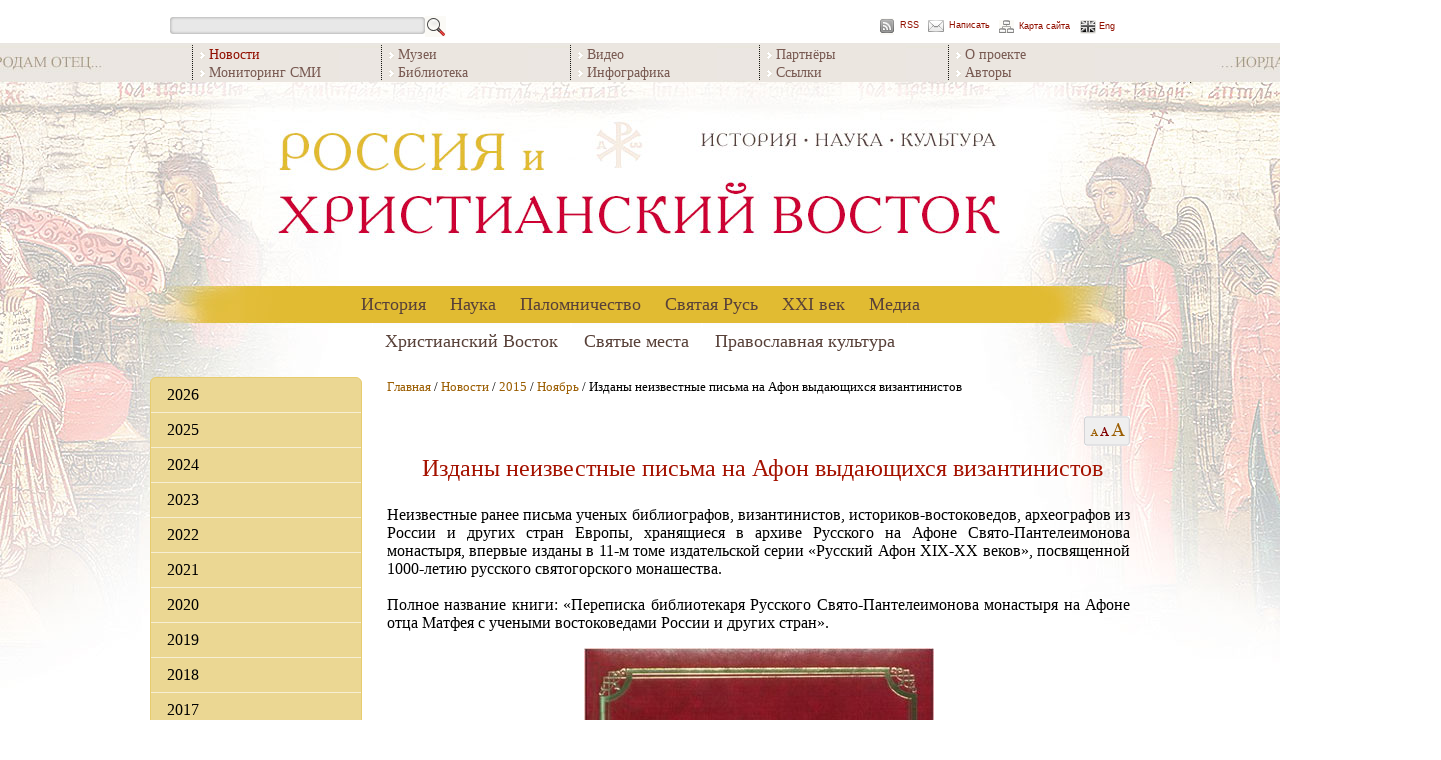

--- FILE ---
content_type: text/html;charset=UTF-8
request_url: https://ros-vos.net/news/2015/11/afon-book
body_size: 18291
content:
<!DOCTYPE html PUBLIC "-//W3C//DTD HTML 4.01//EN"
   "http://www.w3.org/TR/html4/strict.dtd">
<html>
<head>
	<title>Изданы неизвестные письма на Афон выдающихся византинистов</title>
	<meta name="title" content="Изданы неизвестные письма на Афон выдающихся византинистов">
	<meta name="description" content="Неизвестные ранее письма ученых библиографов, византинистов, историков-востоковедов, археографов из России и других стран Европы, хранящи" >
	<link rel="image_src" href="/img/logo.jpg">
	<link rel="apple-touch-icon" sizes="57x57" href="/apple-touch-icon-57x57.png">
	<link rel="apple-touch-icon" sizes="60x60" href="/apple-touch-icon-60x60.png">
	<link rel="apple-touch-icon" sizes="72x72" href="/apple-touch-icon-72x72.png">
	<link rel="apple-touch-icon" sizes="76x76" href="/apple-touch-icon-76x76.png">
	<link rel="apple-touch-icon" sizes="114x114" href="/apple-touch-icon-114x114.png">
	<link rel="apple-touch-icon" sizes="120x120" href="/apple-touch-icon-120x120.png">
	<link rel="apple-touch-icon" sizes="144x144" href="/apple-touch-icon-144x144.png">
	<link rel="apple-touch-icon" sizes="152x152" href="/apple-touch-icon-152x152.png">
	<link rel="apple-touch-icon" sizes="180x180" href="/apple-touch-icon-180x180.png">
	<link rel="icon" type="image/png" href="/favicon-32x32.png" sizes="32x32">
	<link rel="icon" type="image/png" href="/android-chrome-192x192.png" sizes="192x192">
	<link rel="icon" type="image/png" href="/favicon-96x96.png" sizes="96x96">
	<link rel="icon" type="image/png" href="/favicon-16x16.png" sizes="16x16">
	<link rel="manifest" href="/manifest.json">
	<link rel="mask-icon" href="/safari-pinned-tab.svg" color="#5bbad5">
	<meta name="msapplication-TileColor" content="#ffc40d">
	<meta name="msapplication-TileImage" content="/mstile-144x144.png">
	<meta name="theme-color" content="#ffffff">

	<link href="http://ros-vos.net/rss" rel="alternate" type="application/rss+xml" title="RSS-лента" />

	<meta http-equiv="Content-Type" content="text/html; charset=utf-8">
	<meta http-equiv="imagetoolbar" content="no">

	<link rel="stylesheet" href="/css/main.css" type="text/css" media="screen">
	<link rel="stylesheet" type="text/css" href="/js/tinyslider2/style.css">
	<script type="text/javascript" src="/js/tinyslider2/script.js"></script>
	
	<script type="text/javascript" src="/js/zest.js"></script>
	<script type="text/javascript" src="/js/functions.js"></script>
	
</head>
<body class="site" oncontextmenu="return false;">
		<div id="page_center">

		<div id="search_menu">
			<div id="search_form">
				<form action="/find" method="get">
				<input type="text" id="search_input" name="query"><input type="image" src="/images/search_submit.png" id="search_submit" >
				</form>
			</div>
			<div id="rss"></div><a href="http://ros-vos.net/rss" id="rss_link">RSS</a>
			<div id="contact"></div><a href="http://ros-vos.net/contact" id="contact_link">Написать</a>
			<div id="site_map"></div><a href="http://ros-vos.net/sitemap" id="site_map_link">Карта сайта</a>
			<div id="eng"></div><a href="http://ros-vos.net/english" id="eng_link">Eng</a>
		
		</div>
		<div id="top_menu_container">
			<ul class="top_menu_block">
<li class="active">Новости</li>
<li><a href="/media/smi/" >Мониторинг СМИ</a></li>
</ul>
<ul class="top_menu_block">
<li><a href="/xxi/muz/" >Музеи</a></li>
<li><a href="/library/" >Библиотека</a></li>
</ul>
<ul class="top_menu_block">
<li><a href="/media/video/" >Видео</a></li>
<li><a href="/media/infografika/" >Инфографика</a></li>
</ul>
<ul class="top_menu_block">
<li><a href="/media/part/" >Партнёры</a></li>
<li><a href="/media/5/" >Ссылки</a></li>
</ul>
<ul class="top_menu_block">
<li><a href="/media/about/" >О проекте</a></li>
<li><a href="/media/authors/" >Авторы</a></li>
</ul>

		</div>
		<div id="logo"><a class="header_link" href="/" title="На главную"></a></div>
			<div id="centeredmenu"><ul class="first_level"><li><a href="/history/">История</a>
<ul class="second_level"><li><a href="/history/karta/" class="menu_more">Появление русских учреждений на карте Востока</a><ul class="sub_menu "></ul>
</li>
<li><a href="/history/kons/" class="menu_more">Дипломатические миссии</a><ul class="sub_menu "><li><a href="/history/kons/1/" class="top_border">Деятельность</a></li>
<li><a href="/history/kons/dip/" >Дипломаты: люди и судьбы</a></li>
<li><a href="/history/kons/doc/" >Документы</a></li>
</ul>
</li>
<li><a href="/history/rdm/" class="menu_more">Русская Духовная Миссия</a><ul class="sub_menu "><li><a href="/history/rdm/2/" class="top_border">Исторические обзоры</a></li>
<li><a href="/history/rdm/1/" >Начальники РДМ</a></li>
<li><a href="/history/rdm/3/" >Сотрудники РДМ</a></li>
</ul>
</li>
<li><a href="/history/ropit/" class="menu_more">Русское общество пароходства и торговли (1856-1917)</a><ul class="sub_menu "><li><a href="/history/ropit/1/" class="top_border">Деятельность РОПиТ </a></li>
<li><a href="/history/ropit/3/" >РОПиТ в лицах</a></li>
<li><a href="/history/ropit/2/" >РОПиТ в фотографиях</a></li>
</ul>
</li>
<li><a href="/history/pal_komitet/" class="menu_more">Палестинский комитет и Палестинская комиссия (1859-1889)</a><ul class="sub_menu "><li><a href="/history/pal_komitet/2/" class="top_border">Русский Иерусалим. Начало</a></li>
<li><a href="/history/pal_komitet/1/" >У истоков русского дела в Палестине. Люди</a></li>
</ul>
</li>
<li><a href="/history/ippo/">Императорское Православное Палестинское Общество</a></li>
<li><a href="/history/rp/" class="menu_more">Русская Палестина</a><ul class="sub_menu "><li><a href="/history/rp/3/" class="top_border">Русский вклад в украшение Святой Земли</a></li>
<li><a href="/history/rp/4/" >Недвижимости ИППО</a></li>
<li><a href="/history/rp/rdm/" >Недвижимости РДМ</a></li>
<li><a href="/history/rp/1917/" >Русская Палестина после 1917 года</a></li>
</ul>
</li>
<li><a href="/history/school/" class="menu_more">Школьная деятельность</a><ul class="sub_menu "><li><a href="/history/school/s/" class="top_border">Школы ИППО</a></li>
<li><a href="/history/school/int/" >Выпускники школ ИППО</a></li>
</ul>
</li>
<li><a href="/history/bari/" class="menu_more">ИППО в Бари</a><ul class="sub_menu "><li><a href="/history/bari/3/" class="top_border">Предыстория: мирликийский вопрос</a></li>
<li><a href="/history/bari/1/" >Барградский комитет</a></li>
<li><a href="/history/bari/2/" >Послереволюционный период и возвращение подворья России</a></li>
<li><a href="/history/bari/foto-bari/" >Русское подворье в Бари. Фотографии разных лет</a></li>
</ul>
</li>
</ul>
<li><a href="/nauka/">Наука</a>
<ul class="second_level"><li><a href="/nauka/1/" class="menu_more">Востоковедение</a><ul class="sub_menu "><li><a href="/nauka/1/acad/" class="top_border">Академические учреждения</a></li>
<li><a href="/nauka/1/ippo/" >Научная деятельность ИППО</a></li>
</ul>
</li>
<li><a href="/nauka/ar/" class="menu_more">Археология</a><ul class="sub_menu "><li><a href="/nauka/ar/s-p/" class="top_border">Сиро-Палестинский регион</a></li>
</ul>
</li>
<li><a href="/nauka/num/" class="menu_more">Нумизматика</a><ul class="sub_menu "><li><a href="/nauka/num/13/" class="top_border">Русские коллекционеры памятников нумизматики на православном Востоке (вторая половина XIX - начало XX века). В.В. Гурулева</a></li>
<li><a href="/nauka/num/3/" >Вклад архимандрита Антонина Капустина в формирование коллекции киевского церковно-археологического музея. В.В. Гурулева</a></li>
</ul>
</li>
<li><a href="/nauka/mon/">Исследование монастырей и храмов</a></li>
<li><a href="/nauka/pers/" class="menu_more">Исследователи Христианского Востока</a><ul class="sub_menu "><li><a href="/nauka/pers/sevastianov/" class="top_border">Севастьянов П.И. (1811-1867)</a></li>
<li><a href="/nauka/pers/ternovsky/" >Терновский Ф.А. (1838-1884)</a></li>
<li><a href="/nauka/pers/4/" >Олесницкий А.А. (1842-1907)</a></li>
<li><a href="/nauka/pers/kondakov/" >Кондаков Н.П. (1844-1925)</a></li>
<li><a href="/nauka/pers/uspensky/" >Успенский Ф.И. (1845–1928)</a></li>
<li><a href="/nauka/pers/papadopulo-keramevs/" >Пападопуло-Керамевс А.И. (1856-1912)</a></li>
<li><a href="/nauka/pers/dmitrievsky/" >Дмитриевский А.А. (1856-1929)</a></li>
<li><a href="/nauka/pers/loparev/" >Лопарев Х.М. (1862-1918)</a></li>
<li><a href="/nauka/pers/14/" >Я.И. Смирнов в Петербургском университете: студент, магистрант, приват-доцент. И.Л. Тихонов </a></li>
<li><a href="/nauka/pers/turaev/" >Тураев Б.А. (1868-1920)</a></li>
<li><a href="/nauka/pers/vasiliev/" >Васильев А.А. (1867-1953)</a></li>
<li><a href="/nauka/pers/beneschevich/" >Бенешевич В.Н. (1874-1938)</a></li>
<li><a href="/nauka/pers/pigulevskaya/" >Пигулевская Н.В. (1894-1970) </a></li>
<li><a href="/nauka/pers/starkova/" >Старкова К.Б. (1915-2000) </a></li>
<li><a href="/nauka/pers/1/" >Юзбашян К.Н. (1927-2009)</a></li>
</ul>
</li>
<li><a href="/nauka/zpo/" class="menu_more">Зарубежные Палестинские общества</a><ul class="sub_menu "><li><a href="/nauka/zpo/1/" class="top_border">Немецкое Палестинское общество (Deutscher Palästina-Verein)</a></li>
<li><a href="/nauka/zpo/3/" >Немецкое Восточное общество (Deutsche Orient-Gesellschaft)</a></li>
<li><a href="/nauka/zpo/5/" >Немецкое Моргенландское общество (Deutsche Morgenländische Gesellschaf)</a></li>
<li><a href="/nauka/zpo/4/" >Обществo палестинских паломнических текстов (Palestine Pilgrim's Text Society)</a></li>
</ul>
</li>
</ul>
<li><a href="/palomnichestvo/">Паломничество</a>
<ul class="second_level"><li><a href="/palomnichestvo/ap/" class="menu_more">Августейшие паломничества</a><ul class="sub_menu last"><li><a href="/palomnichestvo/ap/sz/" class="top_border">Святая Земля</a></li>
<li><a href="/palomnichestvo/ap/afon/" >Афон</a></li>
<li><a href="/palomnichestvo/ap/3/" >Царьград (Константинополь)</a></li>
<li><a href="/palomnichestvo/ap/4/" >Российский императорский Дом и Христианский Восток в период царствования Александра II. К.А. Вах</a></li>
</ul>
</li>
<li><a href="/palomnichestvo/4/" class="menu_more">Путь паломника</a><ul class="sub_menu last"><li><a href="/palomnichestvo/4/odessa/" class="top_border">Одесса</a></li>
<li><a href="/palomnichestvo/4/konstantinopol/" >Константинополь</a></li>
<li><a href="/palomnichestvo/4/opis/" >Описание паломничеств</a></li>
</ul>
</li>
<li><a href="/palomnichestvo/org/">Организационые аспекты</a></li>
<li><a href="/palomnichestvo/prazdniki/" class="menu_more">Русские паломники и праздники на Святой Земле</a><ul class="sub_menu last"><li><a href="/palomnichestvo/prazdniki/1/" class="top_border">Пасха в Иерусалиме. А.А. Дмитриевский</a></li>
<li><a href="/palomnichestvo/prazdniki/2/" >Праздник Св. Троицы на Сионской горе у Дуба Мамврийского в Хевроне. А.А. Дмитриевский</a></li>
<li><a href="/palomnichestvo/prazdniki/4/" >Преображение Господне на горе Фавор. А.А. Дмитриевский</a></li>
<li><a href="/palomnichestvo/prazdniki/3/" >Крещение Господне или праздник Богоявления. А.А. Дмитриевский </a></li>
<li><a href="/palomnichestvo/prazdniki/6/" >Церковные торжества на православном Востоке. А.А. Дмитриевский </a></li>
<li><a href="/palomnichestvo/prazdniki/5/" >Пасха на Афонской горе. К. Леонтьев</a></li>
<li><a href="/palomnichestvo/prazdniki/7/" >От Виффагии до Иерусалима. Как русские паломники подарили Святой Земле традицию крестного хода в Вербное воскресение. К. Вах</a></li>
</ul>
</li>
</ul>
<li><a href="/sr/">Святая Русь</a>
<ul class="second_level"><li><a href="/sr/rs/" class="menu_more">ИППО в России </a><ul class="sub_menu last"><li><a href="/sr/rs/1/" class="top_border">Отделы ИППО</a></li>
<li><a href="/sr/rs/6/" >Из документов</a></li>
<li><a href="/sr/rs/chten/" >Просветительская деятельность ИППО</a></li>
<li><a href="/sr/rs/sob/" >Недвижимости ИППО в России</a></li>
</ul>
</li>
<li><a href="/sr/pred/" class="menu_more">Первые председатели ИППО</a><ul class="sub_menu last"><li><a href="/sr/pred/sa/" class="top_border">Великий князь СЕРГЕЙ АЛЕКСАНДРОВИЧ</a></li>
<li><a href="/sr/pred/ef/" >Великая княгиня ЕЛИЗАВЕТА ФЁДОРОВНА</a></li>
<li><a href="/sr/pred/palomnichestva/" >Паломничества вел.кн. Сергея Александровича и вел. кнг. Елизаветы Федоровны</a></li>
<li><a href="/sr/pred/art/" >Великий князь Сергей Александрович и великая княгиня Елизавета Федоровна: мир искусства</a></li>
<li><a href="/sr/pred/foto/" >Великий князь Сергей Александрович и великая княгиня Елизавета Федоровна: фото разных лет</a></li>
</ul>
</li>
<li><a href="/sr/osn/" class="menu_more">Основатели и подвижники ИППО</a><ul class="sub_menu last"><li><a href="/sr/osn/uchred/" class="top_border">Члены-учредители ИППО</a></li>
<li><a href="/sr/osn/adm/" >Должностные лица</a></li>
<li><a href="/sr/osn/pochet/" >Почетные члены</a></li>
<li><a href="/sr/osn/5/" >Действительные члены ИППО</a></li>
<li><a href="/sr/osn/6/" >Члены-сотрудники</a></li>
</ul>
</li>
<li><a href="/sr/sv/" class="menu_more">Члены ИППО - святые и жертвы террора</a><ul class="sub_menu last"><li><a href="/sr/sv/spisok/" class="top_border">Список членов ИППО - святых и жертв террора</a></li>
<li><a href="/sr/sv/arh/" >Лица духовного звания</a></li>
<li><a href="/sr/sv/mir/" >Миряне</a></li>
</ul>
</li>
<li><a href="/sr/blag/">Благотворители </a></li>
<li><a href="/sr/rom_pr/" class="menu_more">Члены ИППО из династии Романовых</a><ul class="sub_menu last"><li><a href="/sr/rom_pr/pr/" class="top_border">Традиции православия</a></li>
<li><a href="/sr/rom_pr/bl/" >Благотворительность</a></li>
<li><a href="/sr/rom_pr/3/" >Романовы и искусство</a></li>
</ul>
</li>
</ul>
<li><a href="/xxi/">XXI век</a>
<ul class="second_level"><li><a href="/xxi/muz/" class="menu_more">Музейные экспозиции</a><ul class="sub_menu last"><li><a href="/xxi/muz/rs/" class="top_border">Российские музеи</a></li>
<li><a href="/xxi/muz/ino/" >Зарубежные музеи</a></li>
</ul>
</li>
<li><a href="/xxi/projects/" class="menu_more">Проекты</a><ul class="sub_menu last"><li><a href="/xxi/projects/sz/" class="top_border">Святая Земля, Ближний Восток, Средиземноморье</a></li>
<li><a href="/xxi/projects/rus/" >Россия</a></li>
</ul>
</li>
<li><a href="/xxi/nauka/" class="menu_more">Научные мероприятия</a><ul class="sub_menu last"><li><a href="/xxi/nauka/konf/" class="top_border">Конференции и семинары</a></li>
<li><a href="/xxi/nauka/centr/" >Научные центры</a></li>
<li><a href="/xxi/nauka/2/" >Конкурс научных проектов РФФИ (РГНФ) - ИППО</a></li>
</ul>
</li>
<li><a href="/xxi/ud/" class="menu_more">Юбилейные даты</a><ul class="sub_menu last"><li><a href="/xxi/ud/1700/" class="top_border">1700-летие Первого Вселенского собора (Никея, 325 г.)</a></li>
<li><a href="/xxi/ud/afon/" >1000-летие русского монашества на Афоне</a></li>
<li><a href="/xxi/ud/rdm/" >Юбилейные даты в истории Русской духовной миссии в Иерусалиме</a></li>
<li><a href="/xxi/ud/ippo/" >Юбилейные даты в истории Императорского Православного Палестинского Общества</a></li>
</ul>
</li>
<li><a href="/xxi/data/" class="menu_more">Важные даты года</a><ul class="sub_menu last"><li><a href="/xxi/data/2025/" class="top_border">2025 год</a></li>
<li><a href="/xxi/data/2024/" >2024 год</a></li>
<li><a href="/xxi/data/2023/" >2023 год</a></li>
<li><a href="/xxi/data/2022/" >2022 год</a></li>
<li><a href="/xxi/data/2021/" >2021 год</a></li>
<li><a href="/xxi/data/2020/" >2020 год</a></li>
<li><a href="/xxi/data/2019/" >2019 год</a></li>
<li><a href="/xxi/data/2018/" >2018 год</a></li>
<li><a href="/xxi/data/2017/" >2017 год</a></li>
<li><a href="/xxi/data/2016/" >2016 год</a></li>
</ul>
</li>
<li><a href="/xxi/memory/" class="menu_more">Памяти почивших</a><ul class="sub_menu last"><li><a href="/xxi/memory/4/" class="top_border">Владимир Савушкин (1928-2007)</a></li>
<li><a href="/xxi/memory/dunaev/" >Михаил Дунаев (1945-2008)</a></li>
<li><a href="/xxi/memory/2/" >Игорь Чичуров (1946-2008)</a></li>
<li><a href="/xxi/memory/3/" >Андрей Захаров (1943-2008)</a></li>
<li><a href="/xxi/memory/aleksiy-2/" > Патриарх Алексий II (1929-2008)</a></li>
<li><a href="/xxi/memory/sado/" >Михаил Садо (1934-2010)</a></li>
<li><a href="/xxi/memory/8/" >Ярослав Щапов (1928-2011)</a></li>
<li><a href="/xxi/memory/5/" >Виталий Шеремет (1940-2012)</a></li>
<li><a href="/xxi/memory/6/" >Юрий Галай (1945-2012)</a></li>
<li><a href="/xxi/memory/9/" >Изольда Кучмаева (1936-2013)</a></li>
<li><a href="/xxi/memory/peskov/" >Сергей Песков (1948-2014)</a></li>
<li><a href="/xxi/memory/12/" >Николай Лисовой (1946-2019)</a></li>
<li><a href="/xxi/memory/zubov/" >Дмитрий Зубов (1940-2020)</a></li>
</ul>
</li>
<li><a href="/xxi/mem/" class="menu_more">In Memoriam</a><ul class="sub_menu last"><li><a href="/xxi/mem/7/" class="top_border">Памятники, мемориальные доски </a></li>
<li><a href="/xxi/mem/8/" >Могилы членов ИППО</a></li>
</ul>
</li>
</ul>
<li><a href="/media/">Медиа</a>
<ul class="second_level"><li><a href="/media/smi/" class="menu_more">СМИ</a><ul class="sub_menu last"><li><a href="/media/smi/2021/" class="top_border">2022-25</a></li>
<li><a href="/media/smi/2020/" >2020-21</a></li>
<li><a href="/media/smi/2019/" >2019</a></li>
<li><a href="/media/smi/2018/" >2018</a></li>
<li><a href="/media/smi/2017/" >2017</a></li>
<li><a href="/media/smi/2016/" >2016</a></li>
<li><a href="/media/smi/2015/" >2015</a></li>
<li><a href="/media/smi/2014/" >2014</a></li>
<li><a href="/media/smi/2013/" >2013</a></li>
<li><a href="/media/smi/2012/" >2012</a></li>
</ul>
</li>
<li><a href="/media/video/" class="menu_more">Видео</a><ul class="sub_menu last"><li><a href="/media/video/1/" class="top_border">Видеолекции</a></li>
<li><a href="/media/video/2/" >Телепрограммы</a></li>
<li><a href="/media/video/kino/" >Кино</a></li>
</ul>
</li>
<li><a href="/media/infografika/">Инфографика</a></li>
<li><a href="/media/about/">О проекте</a></li>
<li><a href="/media/part/" class="menu_more">Партнеры</a><ul class="sub_menu last"><li><a href="/media/part/jer/" class="top_border">Иерусалимское отделение ИППО</a></li>
<li><a href="/media/part/gid/" >Православный паломнический центр «Россия в красках» в Иерусалиме</a></li>
<li><a href="/media/part/fvkn/" >Фонд «Возрождение культурного наследия» </a></li>
<li><a href="/media/part/smf/" >Сергиевский мемориальный фонд</a></li>
</ul>
</li>
<li><a href="/media/authors/">Авторы</a></li>
<li><a href="/media/last-updates/">Последние обновления</a></li>
<li><a href="/media/5/">Ссылки</a></li>
</ul>
</li>
</ul>
</div><div id="centeredmenu2"><ul class="first_level"><li><a href="/holy-land/">Христианский Восток</a>
<ul class="second_level"><li><a href="/holy-land/spr/" class="menu_more">Христианский Восток: обзоры</a><ul class="sub_menu "><li><a href="/holy-land/spr/1/" class="top_border">Рождение Христианского Востока как трансформация эллинистической культуры. П.В. Кузенков</a></li>
<li><a href="/holy-land/spr/2/" >Политическая история христианского Востока. А.В. Муравьев</a></li>
<li><a href="/holy-land/spr/3/" >Ритмы истории Христианского Востока. Попытка обобщения. К.А. Панченко </a></li>
</ul>
</li>
<li><a href="/holy-land/vz/" class="menu_more">Ветхозаветные времена</a><ul class="sub_menu "><li><a href="/holy-land/vz/1/" class="top_border">История Израильского царства</a></li>
</ul>
</li>
<li><a href="/holy-land/8/">Родина святых</a></li>
<li><a href="/holy-land/vc/" class="menu_more">Христианские Церкви</a><ul class="sub_menu "><li><a href="/holy-land/vc/konst/" class="top_border">Константинопольская Православная Церковь</a></li>
<li><a href="/holy-land/vc/alex/" >Александрийская Православная Церковь</a></li>
<li><a href="/holy-land/vc/antioh/" >Антиохийская Православная Церковь</a></li>
<li><a href="/holy-land/vc/gr/" >Иерусалимская Православная Церковь</a></li>
<li><a href="/holy-land/vc/5/" >Православные арабы</a></li>
<li><a href="/holy-land/vc/2/" >Древние Восточные Церкви</a></li>
<li><a href="/holy-land/vc/7/" >История христианства. Д.В. Волков </a></li>
</ul>
</li>
<li><a href="/holy-land/viz/" class="menu_more">Византия</a><ul class="sub_menu "><li><a href="/holy-land/viz/hist/" class="top_border">Страницы истории</a></li>
<li><a href="/holy-land/viz/2/" >Христиане и мусульмане</a></li>
<li><a href="/holy-land/viz/3/" >Византия и Святая Русь</a></li>
</ul>
</li>
<li><a href="/holy-land/vos-ros/" class="menu_more">Связи Востока и России</a><ul class="sub_menu "><li><a href="/holy-land/vos-ros/6/" class="top_border">Культурные и торговые связи</a></li>
<li><a href="/holy-land/vos-ros/rus-dipl/" >Церковные и дипломатические связи</a></li>
<li><a href="/holy-land/vos-ros/2/" >Иерусалим - центр мира</a></li>
<li><a href="/holy-land/vos-ros/1/" >Синай</a></li>
<li><a href="/holy-land/vos-ros/5/" >Афон</a></li>
</ul>
</li>
<li><a href="/holy-land/rus-emigrants/" class="menu_more">Русское рассеяние на Востоке</a><ul class="sub_menu "><li><a href="/holy-land/rus-emigrants/rus-palestina/" class="top_border">Русская Палестина</a></li>
<li><a href="/holy-land/rus-emigrants/egypt/" >Египет</a></li>
<li><a href="/holy-land/rus-emigrants/5/" >Ливан</a></li>
<li><a href="/holy-land/rus-emigrants/tunis/" >Тунис</a></li>
<li><a href="/holy-land/rus-emigrants/Turkey/" >Турция</a></li>
<li><a href="/holy-land/rus-emigrants/6/" >Греция</a></li>
</ul>
</li>
<li><a href="/holy-land/7/" class="menu_more">Христианство на Ближнем Востоке сегодня</a><ul class="sub_menu "><li><a href="/holy-land/7/1/" class="top_border">Аналитика</a></li>
<li><a href="/holy-land/7/2/" >Интервью и статьи</a></li>
<li><a href="/holy-land/7/inosmi/" >Иностранная пресса</a></li>
</ul>
</li>
<li><a href="/holy-land/4/" class="menu_more">Археология</a><ul class="sub_menu "><li><a href="/holy-land/4/b-a/" class="top_border">Библейская археология</a></li>
<li><a href="/holy-land/4/war/" >Военные конфликты и памятники истории</a></li>
</ul>
</li>
</ul>
<li><a href="/palomnik/">Святые места</a>
<ul class="second_level"><li><a href="/palomnik/3/" class="menu_more">Традиции паломничества</a><ul class="sub_menu "><li><a href="/palomnik/3/4/" class="top_border">История русского паломничества</a></li>
<li><a href="/palomnik/3/2/" >Паломничество вчера и сегодня</a></li>
<li><a href="/palomnik/3/3/" >О чудесах</a></li>
</ul>
</li>
<li><a href="/palomnik/ukaz/" class="menu_more">Указатели местонахождения святынь</a><ul class="sub_menu "><li><a href="/palomnik/ukaz/1/" class="top_border">Указатель местонахождения святынь, почитаемых Православной Церковью – чудотворных икон, мощей святых и других священных реликвий России и зарубежья. Д. В. Волков</a></li>
<li><a href="/palomnik/ukaz/2/" >Реликвии Искупления в современном мире</a></li>
<li><a href="/palomnik/ukaz/3/" >Алфавитный указатель православных святых с названием церквей в Италии, где почивают их честные мощи. М. Шургина</a></li>
<li><a href="/palomnik/ukaz/I-kr/" >«Трижды погребенный». Какую загадку оставил Иоанн Креститель. С. Проскурин</a></li>
</ul>
</li>
<li><a href="/palomnik/rus/" class="menu_more">Россия</a><ul class="sub_menu "><li><a href="/palomnik/rus/pz/" class="top_border">Москва и окрестности</a></li>
<li><a href="/palomnik/rus/diveevo/" >Дивеево и Нижний Новгород</a></li>
<li><a href="/palomnik/rus/us/" >Урал и Сибирь</a></li>
<li><a href="/palomnik/rus/south/" >Юг России</a></li>
<li><a href="/palomnik/rus/5/" >Север России</a></li>
</ul>
</li>
<li><a href="/palomnik/bolgariya/" class="menu_more">Болгария</a><ul class="sub_menu "><li><a href="/palomnik/bolgariya/1/" class="top_border">Храмы и монастыри</a></li>
<li><a href="/palomnik/bolgariya/2/" >Святыни</a></li>
</ul>
</li>
<li><a href="/palomnik/greece/" class="menu_more">Греция</a><ul class="sub_menu "><li><a href="/palomnik/greece/5/" class="top_border">Святые и святыни</a></li>
<li><a href="/palomnik/greece/3/" >Храмы и монастыри</a></li>
<li><a href="/palomnik/greece/afon/" >Афон</a></li>
<li><a href="/palomnik/greece/pal/" >В паломничестве по Греции</a></li>
</ul>
</li>
<li><a href="/palomnik/egypt/" class="menu_more">Египет</a><ul class="sub_menu "><li><a href="/palomnik/egypt/1/" class="top_border">Монастыри</a></li>
<li><a href="/palomnik/egypt/2/" >Храмы</a></li>
</ul>
</li>
<li><a href="/palomnik/izrael/" class="menu_more">Израиль</a><ul class="sub_menu "><li><a href="/palomnik/izrael/1/" class="top_border">Святые места</a></li>
<li><a href="/palomnik/izrael/2/" >Храмы и монастыри</a></li>
<li><a href="/palomnik/izrael/pal/" >Паломничество по Святой Земле</a></li>
<li><a href="/palomnik/izrael/4/" >Служение на Святой Земле</a></li>
</ul>
</li>
<li><a href="/palomnik/iopd/" class="menu_more">Иордания</a><ul class="sub_menu "><li><a href="/palomnik/iopd/sm/" class="top_border">Святые места</a></li>
<li><a href="/palomnik/iopd/3/" >Православные храмы Иордании. Л.Н. Блинова</a></li>
<li><a href="/palomnik/iopd/1/" >Русский паломнический центр на Иордане</a></li>
</ul>
</li>
<li><a href="/palomnik/italiya/" class="menu_more">Италия</a><ul class="sub_menu "><li><a href="/palomnik/italiya/svt/" class="top_border">Святыни Италии</a></li>
<li><a href="/palomnik/italiya/hram/" >Храмы</a></li>
</ul>
</li>
<li><a href="/palomnik/kavkaz/" class="menu_more">Кавказ</a><ul class="sub_menu "><li><a href="/palomnik/kavkaz/1/" class="top_border">Святыни и святые места</a></li>
<li><a href="/palomnik/kavkaz/2/" >Паломнические заметки</a></li>
</ul>
</li>
<li><a href="/palomnik/kipr/" class="menu_more">Кипр</a><ul class="sub_menu "><li><a href="/palomnik/kipr/st/" class="top_border">Почитаемые святые</a></li>
<li><a href="/palomnik/kipr/3/" >Храмы</a></li>
<li><a href="/palomnik/kipr/mon/" >Монастыри</a></li>
</ul>
</li>
<li><a href="/palomnik/livan/" class="menu_more">Ливан</a><ul class="sub_menu "><li><a href="/palomnik/livan/1/" class="top_border">Храмы и монастыри</a></li>
</ul>
</li>
<li><a href="/palomnik/palestina/" class="menu_more">Палестина</a><ul class="sub_menu "><li><a href="/palomnik/palestina/2/" class="top_border">Святые места</a></li>
<li><a href="/palomnik/palestina/3/" >Храмы и монастыри</a></li>
<li><a href="/palomnik/palestina/1/" >Подворья РДМ</a></li>
</ul>
</li>
<li><a href="/palomnik/siriya/" class="menu_more">Сирия</a><ul class="sub_menu "><li><a href="/palomnik/siriya/svt/" class="top_border">Святые места Сирии</a></li>
<li><a href="/palomnik/siriya/mon/" >Храмы и монастыри</a></li>
<li><a href="/palomnik/siriya/2/" >Война в Сирии и ее культурное наследие</a></li>
</ul>
</li>
<li><a href="/palomnik/turciya/" class="menu_more">Турция</a><ul class="sub_menu "><li><a href="/palomnik/turciya/svt/" class="top_border">Святые места</a></li>
<li><a href="/palomnik/turciya/mon/" >Храмы и монастыри Турции</a></li>
<li><a href="/palomnik/turciya/sv-sofiya/" >Собор Святой Софии Константинопольской </a></li>
</ul>
</li>
<li><a href="/palomnik/chern/" class="menu_more">Черногория</a><ul class="sub_menu "><li><a href="/palomnik/chern/3/" class="top_border">Храмы и монастыри Черногории</a></li>
<li><a href="/palomnik/chern/2/" >Святыни</a></li>
</ul>
</li>
<li><a href="/palomnik/2/" class="menu_more">Праздники на Святой Земле</a><ul class="sub_menu "><li><a href="/palomnik/2/roj/" class="top_border">Рождество</a></li>
<li><a href="/palomnik/2/pasha/" >Пасха</a></li>
<li><a href="/palomnik/2/tr/" >Троица</a></li>
<li><a href="/palomnik/2/bm/" >Богородичные праздники</a></li>
</ul>
</li>
<li><a href="/palomnik/info/" class="menu_more">Информация для паломника</a><ul class="sub_menu "><li><a href="/palomnik/info/6/" class="top_border">В Израиль без визы</a></li>
<li><a href="/palomnik/info/7/" >Авиабезопасность Израиля</a></li>
<li><a href="/palomnik/info/8/" >Что взять с собой в Израиль</a></li>
<li><a href="/palomnik/info/5/" >Памятка священнику- паломнику на Святой Земле</a></li>
<li><a href="/palomnik/info/2/" >Адреса монастырей</a></li>
<li><a href="/palomnik/info/3/" >Гостиницы РДМ</a></li>
<li><a href="/palomnik/info/muzey-palomnichestva/" >Музей путешествий и паломничества по святым местам</a></li>
</ul>
</li>
<li><a href="/palomnik/mar/" class="menu_more">Приглашаем в паломничество</a><ul class="sub_menu "></ul>
</li>
</ul>
<li><a href="/christian-culture/">Православная культура</a>
<ul class="second_level"><li><a href="/christian-culture/sz_lit_dr/">Святая Земля в культуре Руси</a></li>
<li><a href="/christian-culture/lit_pal/" class="menu_more">Паломничество и русская литература</a><ul class="sub_menu last"><li><a href="/christian-culture/lit_pal/3/" class="top_border">Паломничество и культура</a></li>
<li><a href="/christian-culture/lit_pal/sz_rl/" >Образ Святой Земли в русской литературе</a></li>
<li><a href="/christian-culture/lit_pal/rp_v/" >Путешествия русских писателей на Восток</a></li>
</ul>
</li>
<li><a href="/christian-culture/vz_nz_lit/" class="menu_more">Священное Писание в русской литературе</a><ul class="sub_menu last"><li><a href="/christian-culture/vz_nz_lit/3/" class="top_border">Стихи о Библии и Евангелии</a></li>
<li><a href="/christian-culture/vz_nz_lit/vz_lit/" >Ветхий Завет в русской литературе</a></li>
<li><a href="/christian-culture/vz_nz_lit/1/" >Евангельская история в стихах русских поэтов</a></li>
<li><a href="/christian-culture/vz_nz_lit/avtor/" >Авторские строки</a></li>
</ul>
</li>
<li><a href="/christian-culture/lit_prav/" class="menu_more">Русская литература и христианство</a><ul class="sub_menu last"><li><a href="/christian-culture/lit_prav/bibl/" class="top_border">Обзоры </a></li>
<li><a href="/christian-culture/lit_prav/duh_poisk/" >Перечитывая классиков</a></li>
<li><a href="/christian-culture/lit_prav/4/" >Православная литература как жанр</a></li>
</ul>
</li>
<li><a href="/christian-culture/molitva/" class="menu_more">Псалмы и молитвы в русской поэзии</a><ul class="sub_menu last"><li><a href="/christian-culture/molitva/1/" class="top_border">Молитва в творчестве русских поэтов</a></li>
<li><a href="/christian-culture/molitva/st_mol/" >Стихи-молитвы русских поэтов</a></li>
<li><a href="/christian-culture/molitva/psalm/" >Переложение псалмов в русской поэзии</a></li>
</ul>
</li>
<li><a href="/christian-culture/sz_isk/">Святая Земля и Восток в живописи</a></li>
<li><a href="/christian-culture/bibliya-izo/" class="menu_more">Ветхий Завет в живописи</a><ul class="sub_menu last"><li><a href="/christian-culture/bibliya-izo/vz/" class="top_border">Ветхий Завет в русском искусстве. Репродукции</a></li>
<li><a href="/christian-culture/bibliya-izo/2/" >Статьи</a></li>
</ul>
</li>
<li><a href="/christian-culture/evangelie/" class="menu_more">Евангелие в русской живописи</a><ul class="sub_menu last"><li><a href="/christian-culture/evangelie/ioann-predtecha/" class="top_border">Иоанн Предтеча</a></li>
<li><a href="/christian-culture/evangelie/6/" >Бегство в Египет</a></li>
<li><a href="/christian-culture/evangelie/otrok/" >Христос-отрок</a></li>
<li><a href="/christian-culture/evangelie/pust/" >Христос в пустыне</a></li>
<li><a href="/christian-culture/evangelie/ozero/" >Христос в уединении на Генисаретском озере</a></li>
<li><a href="/christian-culture/evangelie/pr-pr/" >Проповедь Христа и евангельские притчи</a></li>
<li><a href="/christian-culture/evangelie/1/" >Чудеса Христа в русской живописи</a></li>
<li><a href="/christian-culture/evangelie/jen/" >Женщины, служившие Христу</a></li>
<li><a href="/christian-culture/evangelie/str/" >Страстной цикл в русской живописи</a></li>
<li><a href="/christian-culture/evangelie/apostol/" >Образы и деяния апостолов в русской живописи</a></li>
<li><a href="/christian-culture/evangelie/ssud/" >Страшный суд в русской живописи</a></li>
<li><a href="/christian-culture/evangelie/text/" >Статьи</a></li>
</ul>
</li>
<li><a href="/christian-culture/7/" class="menu_more">Религиозные сюжеты в творчестве русских художников</a><ul class="sub_menu last"><li><a href="/christian-culture/7/basin/" class="top_border">БАСИН П.В. (1793-1877)</a></li>
<li><a href="/christian-culture/7/bruni/" >БРУНИ Ф.А. (1799-1875) </a></li>
<li><a href="/christian-culture/7/bryullov/" >БРЮЛЛОВ К.П. (1799-1852)</a></li>
<li><a href="/christian-culture/7/vasnetsov/" >ВАСНЕЦОВ В.М. (1848-1926)</a></li>
<li><a href="/christian-culture/7/vrubel/" >ВРУБЕЛЬ М.А. (1856-1910) </a></li>
<li><a href="/christian-culture/7/ge/" >ГЕ Н.Н. (1831-1894) </a></li>
<li><a href="/christian-culture/7/22/" >ИВАНОВ А.И. (1775-1848)</a></li>
<li><a href="/christian-culture/7/ivanov/" >ИВАНОВ А.А. (1806-1858)</a></li>
<li><a href="/christian-culture/7/kandinsky/" >КАНДИНСКИЙ В.В. (1866-1944)</a></li>
<li><a href="/christian-culture/7/koschelev/" >КОШЕЛЕВ Н.А. (1840-1918)</a></li>
<li><a href="/christian-culture/7/lebedev/" >ЛЕБЕДЕВ К.В. (1852-1916)</a></li>
<li><a href="/christian-culture/7/lomtev/" >ЛОМТЕВ Н.П. (1817-1859?)</a></li>
<li><a href="/christian-culture/7/nesterov/" >НЕСТЕРОВ М.В. (1862-1942) </a></li>
<li><a href="/christian-culture/7/13/" >ПЕРОВ В.Г. (1833-1882)</a></li>
<li><a href="/christian-culture/7/polenov/" >ПОЛЕНОВ В.Д. (1844-1927)</a></li>
<li><a href="/christian-culture/7/repin/" >РЕПИН И.Е. (1844-1930)</a></li>
<li><a href="/christian-culture/7/ryabuschkin/" >РЯБУШКИН А.П. (1861-1904)</a></li>
<li><a href="/christian-culture/7/semiradsky/" >СЕМИРАДСКИЙ Г.И. (1843-1902)</a></li>
<li><a href="/christian-culture/7/surikov/" >СУРИКОВ В.И. (1848-1916)</a></li>
<li><a href="/christian-culture/7/8/" >ШАГАЛ М.З. (1887-1985)</a></li>
<li><a href="/christian-culture/7/schebuev/" >ШЕБУЕВ В.К. (1777-1855) </a></li>
<li><a href="/christian-culture/7/21/" >Первые христиане и мученики в русской живописи</a></li>
<li><a href="/christian-culture/7/nicola/" >Святой Николай Чудотворец в русской живописи</a></li>
<li><a href="/christian-culture/7/georg/" >Святой Георгий Победоносец в русской живописи</a></li>
<li><a href="/christian-culture/7/vladimir/" >Княгиня Ольга, князь Владимир и Крещение Руси в русской живописи</a></li>
<li><a href="/christian-culture/7/33/" >Образ Владимира святого в русской живописи. Е. А. Скоробогачёва</a></li>
<li><a href="/christian-culture/7/20/" >Сергий Радонежский и Троице-Сергиева лавра в русской живописи</a></li>
<li><a href="/christian-culture/7/a-nevsky/" >Александр Невский в творчестве русских художников</a></li>
<li><a href="/christian-culture/7/santa/" >Образы святых в творчестве русских художников</a></li>
<li><a href="/christian-culture/7/kaliki/" >Калики перехожие в русской живописи</a></li>
<li><a href="/christian-culture/7/14/" >Образ странника-богомольца в русской живописи</a></li>
<li><a href="/christian-culture/7/bogomolie/" >Выезды и походы на богомолье в русской живописи</a></li>
<li><a href="/christian-culture/7/skit/" >Монашеская жизнь на полотнах русских художников</a></li>
<li><a href="/christian-culture/7/lik/" >Лица монашествующих на полотнах русских художников</a></li>
<li><a href="/christian-culture/7/32/" >Православная вера глазами русских художников </a></li>
<li><a href="/christian-culture/7/krest-hod/" >Крестный ход в русской живописи</a></li>
</ul>
</li>
<li><a href="/christian-culture/praz/" class="menu_more">Православные праздники в искусстве</a><ul class="sub_menu last"><li><a href="/christian-culture/praz/rojdestvo/" class="top_border">Рождество Христово</a></li>
<li><a href="/christian-culture/praz/kreschenie/" >Крещение Господне - 19 января</a></li>
<li><a href="/christian-culture/praz/sretenie/" >Сретение Господне - 15 февраля</a></li>
<li><a href="/christian-culture/praz/blagoveschenie/" >Благовещение Пресвятой Богородицы - 7 апреля</a></li>
<li><a href="/christian-culture/praz/verbnoe-voskresenie/" >Вход Господень в Иерусалим или Вербное воскресенье</a></li>
<li><a href="/christian-culture/praz/pasha/" >Пасха</a></li>
<li><a href="/christian-culture/praz/troitsa/" >Вознесение Христа, Троица, Духов день</a></li>
<li><a href="/christian-culture/praz/11/" >Первый Спас, медовый Спас, маковый Спас, Спас на водах - 14  августа</a></li>
<li><a href="/christian-culture/praz/preobrajenie/" >Преображение или яблочный Спас - 19 августа</a></li>
<li><a href="/christian-culture/praz/3spas/" >Спас Нерукотворный - ореховый Спас, хлебный Спас - 29 августа</a></li>
<li><a href="/christian-culture/praz/bogoroditsa/" >Богородичные праздники</a></li>
<li><a href="/christian-culture/praz/vozdvijenie/" >Воздвижение Честного и Животворящего Креста Господня в русской живописи и поэзии</a></li>
</ul>
</li>
<li><a href="/christian-culture/pal-relic/" class="menu_more">Паломнические реликвии</a><ul class="sub_menu last"><li><a href="/christian-culture/pal-relic/evl-sz/" class="top_border">Евлогии с Востока</a></li>
</ul>
</li>
<li><a href="/christian-culture/12/" class="menu_more">Храмоздательство и церковное искусство</a><ul class="sub_menu last"><li><a href="/christian-culture/12/hram-zod/" class="top_border">Храмовая архитектура</a></li>
<li><a href="/christian-culture/12/arh/" >Храм в русской живописи</a></li>
<li><a href="/christian-culture/12/1/" >Ставрография</a></li>
<li><a href="/christian-culture/12/icon/" >Иконопись и иконография</a></li>
</ul>
</li>
</ul>
</li>
</ul>
</div>
			
			<div id="left_column">
	<div class="left_navigation_block">	
		
			<p align="left"  id="year_2026">
			<a href="/news/2026" class="news_year"><a href="/news/2026">2026</a></a>
			</p>
			<div class="months_block"><a href="/news/2026/01">Январь</a>&thinsp;(15) <a href="/news/2026/02">Февраль</a>&thinsp;(0) <a href="/news/2026/03">Март</a>&thinsp;(0) <a href="/news/2026/04">Апрель</a>&thinsp;(0) <br><a href="/news/2026/05">Май</a>&thinsp;(0) <a href="/news/2026/06">Июнь</a>&thinsp;(0) <a href="/news/2026/07">Июль</a>&thinsp;(0) <a href="/news/2026/08">Август</a>&thinsp;(0) <br><a href="/news/2026/09">Сентябрь</a>&thinsp;(0) <a href="/news/2026/10">Октябрь</a>&thinsp;(0) <a href="/news/2026/11">Ноябрь</a>&thinsp;(0) <a href="/news/2026/12">Декабрь</a>&thinsp;(0) <br></div>
			<p align="left"  id="year_2025">
			<a href="/news/2025" class="news_year"><a href="/news/2025">2025</a></a>
			</p>
			<div class="months_block"><a href="/news/2025/01">Январь</a>&thinsp;(23) <a href="/news/2025/02">Февраль</a>&thinsp;(20) <a href="/news/2025/03">Март</a>&thinsp;(21) <a href="/news/2025/04">Апрель</a>&thinsp;(22) <br><a href="/news/2025/05">Май</a>&thinsp;(21) <a href="/news/2025/06">Июнь</a>&thinsp;(21) <a href="/news/2025/07">Июль</a>&thinsp;(23) <a href="/news/2025/08">Август</a>&thinsp;(21) <br><a href="/news/2025/09">Сентябрь</a>&thinsp;(22) <a href="/news/2025/10">Октябрь</a>&thinsp;(23) <a href="/news/2025/11">Ноябрь</a>&thinsp;(20) <a href="/news/2025/12">Декабрь</a>&thinsp;(23) <br></div>
			<p align="left"  id="year_2024">
			<a href="/news/2024" class="news_year"><a href="/news/2024">2024</a></a>
			</p>
			<div class="months_block"><a href="/news/2024/01">Январь</a>&thinsp;(17) <a href="/news/2024/02">Февраль</a>&thinsp;(21) <a href="/news/2024/03">Март</a>&thinsp;(21) <a href="/news/2024/04">Апрель</a>&thinsp;(22) <br><a href="/news/2024/05">Май</a>&thinsp;(23) <a href="/news/2024/06">Июнь</a>&thinsp;(20) <a href="/news/2024/07">Июль</a>&thinsp;(23) <a href="/news/2024/08">Август</a>&thinsp;(22) <br><a href="/news/2024/09">Сентябрь</a>&thinsp;(21) <a href="/news/2024/10">Октябрь</a>&thinsp;(23) <a href="/news/2024/11">Ноябрь</a>&thinsp;(21) <a href="/news/2024/12">Декабрь</a>&thinsp;(22) <br></div>
			<p align="left"  id="year_2023">
			<a href="/news/2023" class="news_year"><a href="/news/2023">2023</a></a>
			</p>
			<div class="months_block"><a href="/news/2023/01">Январь</a>&thinsp;(17) <a href="/news/2023/02">Февраль</a>&thinsp;(20) <a href="/news/2023/03">Март</a>&thinsp;(23) <a href="/news/2023/04">Апрель</a>&thinsp;(20) <br><a href="/news/2023/05">Май</a>&thinsp;(23) <a href="/news/2023/06">Июнь</a>&thinsp;(22) <a href="/news/2023/07">Июль</a>&thinsp;(18) <a href="/news/2023/08">Август</a>&thinsp;(23) <br><a href="/news/2023/09">Сентябрь</a>&thinsp;(21) <a href="/news/2023/10">Октябрь</a>&thinsp;(22) <a href="/news/2023/11">Ноябрь</a>&thinsp;(28) <a href="/news/2023/12">Декабрь</a>&thinsp;(23) <br></div>
			<p align="left"  id="year_2022">
			<a href="/news/2022" class="news_year"><a href="/news/2022">2022</a></a>
			</p>
			<div class="months_block"><a href="/news/2022/01">Январь</a>&thinsp;(22) <a href="/news/2022/02">Февраль</a>&thinsp;(22) <a href="/news/2022/03">Март</a>&thinsp;(24) <a href="/news/2022/04">Апрель</a>&thinsp;(24) <br><a href="/news/2022/05">Май</a>&thinsp;(20) <a href="/news/2022/06">Июнь</a>&thinsp;(22) <a href="/news/2022/07">Июль</a>&thinsp;(21) <a href="/news/2022/08">Август</a>&thinsp;(22) <br><a href="/news/2022/09">Сентябрь</a>&thinsp;(22) <a href="/news/2022/10">Октябрь</a>&thinsp;(21) <a href="/news/2022/11">Ноябрь</a>&thinsp;(22) <a href="/news/2022/12">Декабрь</a>&thinsp;(22) <br></div>
			<p align="left"  id="year_2021">
			<a href="/news/2021" class="news_year"><a href="/news/2021">2021</a></a>
			</p>
			<div class="months_block"><a href="/news/2021/01">Январь</a>&thinsp;(15) <a href="/news/2021/02">Февраль</a>&thinsp;(19) <a href="/news/2021/03">Март</a>&thinsp;(23) <a href="/news/2021/04">Апрель</a>&thinsp;(22) <br><a href="/news/2021/05">Май</a>&thinsp;(23) <a href="/news/2021/06">Июнь</a>&thinsp;(22) <a href="/news/2021/07">Июль</a>&thinsp;(22) <a href="/news/2021/08">Август</a>&thinsp;(22) <br><a href="/news/2021/09">Сентябрь</a>&thinsp;(21) <a href="/news/2021/10">Октябрь</a>&thinsp;(21) <a href="/news/2021/11">Ноябрь</a>&thinsp;(22) <a href="/news/2021/12">Декабрь</a>&thinsp;(24) <br></div>
			<p align="left"  id="year_2020">
			<a href="/news/2020" class="news_year"><a href="/news/2020">2020</a></a>
			</p>
			<div class="months_block"><a href="/news/2020/01">Январь</a>&thinsp;(17) <a href="/news/2020/02">Февраль</a>&thinsp;(18) <a href="/news/2020/03">Март</a>&thinsp;(19) <a href="/news/2020/04">Апрель</a>&thinsp;(24) <br><a href="/news/2020/05">Май</a>&thinsp;(14) <a href="/news/2020/06">Июнь</a>&thinsp;(20) <a href="/news/2020/07">Июль</a>&thinsp;(24) <a href="/news/2020/08">Август</a>&thinsp;(20) <br><a href="/news/2020/09">Сентябрь</a>&thinsp;(22) <a href="/news/2020/10">Октябрь</a>&thinsp;(21) <a href="/news/2020/11">Ноябрь</a>&thinsp;(20) <a href="/news/2020/12">Декабрь</a>&thinsp;(21) <br></div>
			<p align="left"  id="year_2019">
			<a href="/news/2019" class="news_year"><a href="/news/2019">2019</a></a>
			</p>
			<div class="months_block"><a href="/news/2019/01">Январь</a>&thinsp;(16) <a href="/news/2019/02">Февраль</a>&thinsp;(20) <a href="/news/2019/03">Март</a>&thinsp;(21) <a href="/news/2019/04">Апрель</a>&thinsp;(27) <br><a href="/news/2019/05">Май</a>&thinsp;(15) <a href="/news/2019/06">Июнь</a>&thinsp;(18) <a href="/news/2019/07">Июль</a>&thinsp;(23) <a href="/news/2019/08">Август</a>&thinsp;(22) <br><a href="/news/2019/09">Сентябрь</a>&thinsp;(21) <a href="/news/2019/10">Октябрь</a>&thinsp;(22) <a href="/news/2019/11">Ноябрь</a>&thinsp;(19) <a href="/news/2019/12">Декабрь</a>&thinsp;(22) <br></div>
			<p align="left"  id="year_2018">
			<a href="/news/2018" class="news_year"><a href="/news/2018">2018</a></a>
			</p>
			<div class="months_block"><a href="/news/2018/01">Январь</a>&thinsp;(18) <a href="/news/2018/02">Февраль</a>&thinsp;(16) <a href="/news/2018/03">Март</a>&thinsp;(21) <a href="/news/2018/04">Апрель</a>&thinsp;(19) <br><a href="/news/2018/05">Май</a>&thinsp;(29) <a href="/news/2018/06">Июнь</a>&thinsp;(18) <a href="/news/2018/07">Июль</a>&thinsp;(19) <a href="/news/2018/08">Август</a>&thinsp;(12) <br><a href="/news/2018/09">Сентябрь</a>&thinsp;(12) <a href="/news/2018/10">Октябрь</a>&thinsp;(20) <a href="/news/2018/11">Ноябрь</a>&thinsp;(23) <a href="/news/2018/12">Декабрь</a>&thinsp;(14) <br></div>
			<p align="left"  id="year_2017">
			<a href="/news/2017" class="news_year"><a href="/news/2017">2017</a></a>
			</p>
			<div class="months_block"><a href="/news/2017/01">Январь</a>&thinsp;(22) <a href="/news/2017/02">Февраль</a>&thinsp;(24) <a href="/news/2017/03">Март</a>&thinsp;(22) <a href="/news/2017/04">Апрель</a>&thinsp;(13) <br><a href="/news/2017/05">Май</a>&thinsp;(17) <a href="/news/2017/06">Июнь</a>&thinsp;(17) <a href="/news/2017/07">Июль</a>&thinsp;(13) <a href="/news/2017/08">Август</a>&thinsp;(16) <br><a href="/news/2017/09">Сентябрь</a>&thinsp;(28) <a href="/news/2017/10">Октябрь</a>&thinsp;(26) <a href="/news/2017/11">Ноябрь</a>&thinsp;(33) <a href="/news/2017/12">Декабрь</a>&thinsp;(22) <br></div>
			<p align="left"  id="year_2016">
			<a href="/news/2016" class="news_year"><a href="/news/2016">2016</a></a>
			</p>
			<div class="months_block"><a href="/news/2016/01">Январь</a>&thinsp;(48) <a href="/news/2016/02">Февраль</a>&thinsp;(75) <a href="/news/2016/03">Март</a>&thinsp;(49) <a href="/news/2016/04">Апрель</a>&thinsp;(58) <br><a href="/news/2016/05">Май</a>&thinsp;(51) <a href="/news/2016/06">Июнь</a>&thinsp;(19) <a href="/news/2016/07">Июль</a>&thinsp;(23) <a href="/news/2016/08">Август</a>&thinsp;(28) <br><a href="/news/2016/09">Сентябрь</a>&thinsp;(54) <a href="/news/2016/10">Октябрь</a>&thinsp;(36) <a href="/news/2016/11">Ноябрь</a>&thinsp;(36) <a href="/news/2016/12">Декабрь</a>&thinsp;(31) <br></div>
			<p align="left" class="selected" id="year_2015">
			<a href="/news/2015" class="news_year">2015</a>
			</p>
			<div class="months_block"><a href="/news/2015/01">Январь</a>&thinsp;(17) <a href="/news/2015/02">Февраль</a>&thinsp;(38) <a href="/news/2015/03">Март</a>&thinsp;(40) <a href="/news/2015/04">Апрель</a>&thinsp;(32) <br><a href="/news/2015/05">Май</a>&thinsp;(30) <a href="/news/2015/06">Июнь</a>&thinsp;(24) <a href="/news/2015/07">Июль</a>&thinsp;(20) <a href="/news/2015/08">Август</a>&thinsp;(11) <br><a href="/news/2015/09">Сентябрь</a>&thinsp;(12) <a href="/news/2015/10">Октябрь</a>&thinsp;(27) <a href="/news/2015/11">Ноябрь</a>&thinsp;(38) <a href="/news/2015/12">Декабрь</a>&thinsp;(40) <br></div><p class=" "><a href="/news-topic/1/2015/11">История, культура, книгоиздание</a></p><p class=" "><a href="/news-topic/6/2015/11">Научные исследования и мероприятия</a></p><p class=" "><a href="/news-topic/3/2015/11">Археология, восточные рукописи</a></p><p class=" "><a href="/news-topic/5/2015/11">Образование, просвещение </a></p><p class=" "><a href="/news-topic/9/2015/11">Паломничество и туризм</a></p><p class=" "><a href="/news-topic/2/2015/11">Святая Земля</a></p><p class=" "><a href="/news-topic/4/2015/11">Библейские страны, христианский Восток</a></p><p class=" "><a href="/news-topic/7/2015/11">Средиземноморье и Афон</a></p><p class=" "><a href="/news-topic/10/2015/11">Христианские Церкви: общение, традиции, праздники</a></p><p class=" "><a href="/news-topic/8/2015/11">Искусство, иконопись, храмы</a></p>
			<p align="left"  id="year_2014">
			<a href="/news/2014" class="news_year"><a href="/news/2014">2014</a></a>
			</p>
			<div class="months_block"><a href="/news/2014/01">Январь</a>&thinsp;(19) <a href="/news/2014/02">Февраль</a>&thinsp;(26) <a href="/news/2014/03">Март</a>&thinsp;(12) <a href="/news/2014/04">Апрель</a>&thinsp;(15) <br><a href="/news/2014/05">Май</a>&thinsp;(9) <a href="/news/2014/06">Июнь</a>&thinsp;(14) <a href="/news/2014/07">Июль</a>&thinsp;(16) <a href="/news/2014/08">Август</a>&thinsp;(13) <br><a href="/news/2014/09">Сентябрь</a>&thinsp;(21) <a href="/news/2014/10">Октябрь</a>&thinsp;(27) <a href="/news/2014/11">Ноябрь</a>&thinsp;(32) <a href="/news/2014/12">Декабрь</a>&thinsp;(27) <br></div>
			<p align="left" class="last" id="year_2013">
			<a href="/news/2013" class="news_year"><a href="/news/2013">2013</a></a>
			</p>
			<div class="months_block"><a href="/news/2013/01">Январь</a>&thinsp;(11) <a href="/news/2013/02">Февраль</a>&thinsp;(16) <a href="/news/2013/03">Март</a>&thinsp;(9) <a href="/news/2013/04">Апрель</a>&thinsp;(5) <br><a href="/news/2013/05">Май</a>&thinsp;(8) <a href="/news/2013/06">Июнь</a>&thinsp;(3) <a href="/news/2013/07">Июль</a>&thinsp;(9) <a href="/news/2013/08">Август</a>&thinsp;(4) <br><a href="/news/2013/09">Сентябрь</a>&thinsp;(12) <a href="/news/2013/10">Октябрь</a>&thinsp;(12) <a href="/news/2013/11">Ноябрь</a>&thinsp;(9) <a href="/news/2013/12">Декабрь</a>&thinsp;(8) <br></div>	
	</div>
	
<div class="left_light_block" onclick="document.location.href='/media/last-updates/'" style="cursor: pointer">
<h2>Новое на портале</h2>
<h3>Статьи и доклады</h3>
<p><a href="/palomnichestvo/4/opis/11/">«Увидев архимандрита нашего посольства, все встали и дружелюбно его приветствовали...»: паломничество на Афон архимандрита Софонии (Сокольского) в 1849 году (опыт исторической реконструкции). Митрополит Александр (Могилев)</a></p>
<p><a href="/sr/pred/ef/ra/">Русские алтари в храме Гроба Господня - несбывшаяся мечта великой княгини Елизаветы Федоровны. Е.Ю. Ковальская</a></p>
<p><a href="/sr/blag/sz/kiseleva/3/">Великая русская женщина на Востоке. Деятельность М.М. Киселевой в Святой Земле. Р.Б. Бутова</a></p>
<p><a href="/sr/blag/sz/kerak/">Строительство церкви в Кераке в 1849 году: к истории русского присутствия в Заиорданье в XIX веке. А.Ю. Бокатов</a></p>








<h3>Интервью</h3>
<p><a href="/holy-land/viz/3/11/">Византийское пение: живая певческая традиция. Беседа с Анной Елисеевой, руководителем ансамбля «Асматикон»</a></p>
<p><a href="/library/stat/5/19/">Немеркнущий свет Византии: что мы знаем о нем? Профессор Галина Скотникова об актуальности исследований Византии в России</a></p>





</div>
				
<div class="left_light_block" >
<h2>Анонсы</h2>


<h3>23 января</h3> 
<p><a href="/news/2025/12/8-12-25">
Лекция «Византийская Малая Азия, Армения, Грузия», Санкт-Петербург</a></p>

<h3>24 января</h3> 
<p><a href="/news/2025/10/29-10-25">
Занятие «Святые Ветхого Завета», Москва</a></p>

<h3>24 января</h3> 
<p><a href="/news/2025/11/11-11-25">
Лекция «Жизнь Девы Марии до Рождения Христа в живописи венецианских художников эпохи Возрождения», Санкт-Петербург</a></p>
<h3>25 января</h3> 
<p><a href="/news/2026/01/12-1-26">
Встреча «Сербская Церковь», Москва</a></p>

<h3>25 января</h3> 
<p><a href="/news/2025/11/11-11-25">
Лекция «Египет, священная гора Синай, монастырь святой Екатерины — сокровищница христианского искусства», Санкт-Петербург</a></p>

<h3>30 января</h3> 
<p><a href="/news/2025/12/8-12-25">
Лекция «Искусство крестоносцев», Санкт-Петербург</a></p>

<h3>7 февраля</h3> 
<p><a href="/news/2025/10/29-10-25">
Семинар «Искусство Христианского Рима», Москва</a></p>
<h3>21 февраля</h3> 
<p><a href="/news/2025/10/29-10-25">
Лекция «Особенности изучения искусства Византии и Древней Руси в 1920-е – 30-е годы», Москва</a></p>

<h3>28 марта</h3> 
<p><a href="/news/2025/10/29-10-25">
Лекция «Искусство Италии. От раннего христианства до эпохи варварских королевств», Москва</a></p>

<h3>4 апреля</h3> 
<p><a href="/news/2025/12/8-12-25">
Лекция «Краше, чем снег и гранат». Фрески и миниатюры XI–XII вв. «Кристалл, отражающий солнечный свет», Санкт-Петербург</a></p>
<h3>11 апреля</h3> 
<p><a href="/news/2025/12/8-12-25">
Лекция «Алтари и витражи XIII–XIV вв. «Земель, серебра и золота вдоволь»», Санкт-Петербург</a></p>
<h3>18 апреля</h3> 
<p><a href="/news/2025/12/8-12-25">
Лекция «Религиозная и светская живопись XV в.», Санкт-Петербург</a></p>



<h3>17 мая</h3> 
<p><a href="/news/2025/10/29-10-25">
Лекция «Искусство христианской Сирии», Москва</a></p>

<h3>27 мая</h3> 
<p><a href="/news/2025/12/8-12-25">
Лекция «София Юстиниана», Санкт-Петербург</a></p>

<h3>1-5 июня</h3> 
<p><a href="/news/2025/09/23-9-25">
IX Международная конференция по классическим и византийским исследованиям, Афины</a></p>


<h3>3 июня</h3> 
<p><a href="/news/2025/12/8-12-25">
Лекция «София и византийские ренессансы», Санкт-Петербург</a></p>
<h3>3 июня</h3> 
<p><a href="/news/2025/12/8-12-25">
Лекция «Во искупление грехов отца. Капелла Скровеньи. Джотто», Санкт-Петербург</a></p>
<h3>10 июня</h3> 
<p><a href="/news/2025/12/8-12-25">
Лекция «София в Османскую эпоху», Санкт-Петербург</a></p>


<h3>10 июня</h3> 
<p><a href="/news/2025/12/8-12-25">
Лекция «Арестованная вслед за заказчиком. Капелла Бранкаччи. Мазаччо», Санкт-Петербург</a></p>

<h3>24 июня</h3> 
<p><a href="/news/2025/12/8-12-25">
Лекция «Открытия в Софии XX–XXI вв.», Санкт-Петербург</a></p>
<h3>24 июня</h3> 
<p><a href="/news/2025/12/8-12-25">
Лекция «Заказ главы банка Медичи в Риме. Капелла Торнабуони. Гирландайо», Санкт-Петербург</a></p>


</div>
				
<div class="save_russia_block" onclick="document.location.href='/holy-land/spr/'" style="cursor: pointer">
<div class="red_title"><a href="/holy-land/spr/"> Христианский Восток</a></div>
</div>
				
<div class="map" onclick="document.location.href='/history/karta/'" style="cursor: pointer">
<h2>Россия на карте Востока</h2>
<a href="/history/karta/"></a>
</div>
				
<div class="left_dark_block" onclick="document.location.href='/history/ippo/date/'" style="cursor: pointer">
<h2>Летопись</h2>
<p><span class="left_block_highlight">21 января 1687 </span>в Москву прибыл архим. Кирилл из монастыря на Синае  для испрошения милостыни по жалованным грамотам</p>
<p><span class="left_block_highlight">21 января 1838 </span>родился член-учредитель и член Совета ИППО В.Г. Васильевский</p>
<p><span class="left_block_highlight">21 января 1885 </span>состоялась закладка храма Марии Магдалины в Иерусалиме, в этот же день в 1906 г. избран членом-сотрудником ИППО строитель и настоятель Сергиевского скита ИППО под Калугой игумен Герасим (Гаврилов)</p>

</div>
				
<div class="" >
<h2>Соцсети</h2>
<p style="text-align: center;"><iframe src="https://www.facebook.com/plugins/likebox.php?href=https%3A%2F%2Fwww.facebook.com%2Frushrvos&width=210&height=258&colorscheme=light&show_faces=true&header=false&stream=false&show_border=false" frameborder="0" style="border: none; overflow: hidden; width: 210px; height: 258px;" scrolling="no"></iframe></p>
<p style="text-align: center;"><a target="_blank" title="Россия и Христианский Восток в Твиттере" href="https://twitter.com/ros_vos"><img style="margin: 0px; border: 0px none; display: block;" src="/img/top/tv-210.jpg"></a></p>
</br>
<p style="text-align: center;">   
<body><!--LiveInternet counter--><script type="text/javascript"><!--
document.write("<a href='//www.liveinternet.ru/click' "+
"target=_blank><img src='//counter.yadro.ru/hit?t14.10;r"+
escape(document.referrer)+((typeof(screen)=="undefined")?"":
";s"+screen.width+"*"+screen.height+"*"+(screen.colorDepth?
screen.colorDepth:screen.pixelDepth))+";u"+escape(document.URL)+
";h"+escape(document.title.substring(0,80))+";"+Math.random()+
"' alt='' title='LiveInternet: показано число просмотров за 24"+
" часа, посетителей за 24 часа и за сегодня' "+
"border='0' width='88' height='31'><\/a>")
//--></script><!--/LiveInternet--></body></p>

</div>
				
<div class="" >

</div>
				
<div class="" >

</div>
				

</div>
<div id="right_column">

<div class="navigation"><a href="/">Главная</a> / <a href="/news/">Новости</a> / <a href="/news/2015/">2015</a> / <a href="/news/2015/11/">Ноябрь</a> / Изданы неизвестные письма на Афон выдающихся византинистов</div>
		<div class="font_size_container">
			<span class="normal_font"><a href="#" onclick="set_font('normal_font', true); return false;" title="Обычный шрифт"></a></span>
			<span class="large_font"><a href="#" onclick="set_font('large_font', true); return false;" title="Крупный шрифт"></a></span>
			<span class="xlarge_font"><a href="#" onclick="set_font('xlarge_font', true); return false;" title="Очень крупный шрифт"></a></span>
		</div>
<div id="text">
	<div id="main_text">

<h1>Изданы неизвестные письма на Афон выдающихся византинистов</h1><p style="text-align:justify">Неизвестные ранее письма ученых библиографов, византинистов, историков-востоковедов, археографов из России и других стран Европы, хранящиеся в архиве Русского на Афоне Свято-Пантелеимонова монастыря, впервые изданы в 11-м томе издательской серии «Русский Афон ХIХ-ХХ веков», посвященной 1000-летию русского святогорского монашества. <br><br>Полное название книги: «Переписка библиотекаря Русского Свято-Пантелеимонова монастыря на Афоне отца Матфея с учеными востоковедами России и других стран».</p><p style="text-align:center"><img src="/img/2015/19_11_15-23.jpg"><br></p><p style="text-align:justify">В том, состоящий из 892 страниц формата А4, вошли письма таких выдающихся русских ученых, как Дмитрий Айналов - действительный член Императорского Православного Палестинского Общества (ИППО), Александр Алмазов, Сергей Вилинский, Алексей Дмитриевский - почетный член и секретарь ИППО в 1907-1918 гг., Александр Доброклонский, Григорий Ильинский, Василий Истрин, Иван Карабинов, Николай Красносельцев, Петр Лавров, Хрисанф Лопарев - действительный член ИППО, Николай Марр - председатель Российского Палестинского Общества (РПО) в 1928-34 гг., Сергей Ольденбург - член РПО, Борис Панченко, Николай Покровский - член ИППО, Иван Помяловский - член ИППО, Антонин Преображенский, Василий Регель, Егор Редин, Александр Рыстенко, Полихроний Сырку, Федор Успенский - председатель РПО в 1918-1928 гг. и другие.<br><br>Также в книгу вошли письма таких западноевропейских и греческих ученых, как Эмиль Легран, Юбер Перно, Луи Пети, Габриэль Милле, Карл Фридрих Кинк, Афанасий Пападопуло-Керамевс - действительный член ИППО, Мануил Гедеон, Спиридон Ламброс, Митрополит Пелусийский Амфилохий, Сократ Кугеас, Эммануил Пирромаллис, монах Даниил, А. Мосхидис, А. Дендринос, Иоаннес А. Цоваридис Одимпиос.<br><br>Переписка библиотекаря Русского Свято-Пантелеимонова монастыря на Афоне отца Матфея с учеными востоковедами России и других стран. Том 11<br><br>Все корреспонденты сгруппированы в алфавитном порядке. Письма приводятся в соответствии с хронологией их написания.<br><br>Тексты писем опубликованы по правилам современной орфографии и пунктуации. Устаревшие формы слов приведены в современном написании. Многочисленные сокращения, свойственные эпистолярным текстам, раскрыты без указания. Авторские подчеркивания сохраняются.<br><br>Издание одиннадцатого тома осуществлено по благословению игумена Афонского Свято-Пантелеймонова монастыря схиархимандрита Иеремии (Алехина) и под редакцией духовника и первого эпитропа русской святогорской обители иеромонаха Макария (Макиенко).</p><p style="text-align:justify"><a target="_blank" href="http://afonit.info/novosti/novosti-russkogo-monastyrya/tom-11-perepiska-uchenih-afon">Русский Афон  </a><br></p>
<p class="extra_line">23.11.2015</p>
<p class="tags_block"><strong>Тэги:</strong>
<a href="/tag/news/Афон">Афон</a>, 
<a href="/tag/news/востоковедение">востоковедение</a>, 
<a href="/tag/news/книгоиздание и периодика">книгоиздание и периодика</a>, 
<a href="/tag/news/25-томная серия «Русский Афон ХIХ-ХХ веков»">25-томная серия «Русский Афон ХIХ-ХХ веков»</a>, 
<a href="/tag/news/1000-летие русского монашества на Афоне">1000-летие русского монашества на Афоне</a>


<p class="more_on_subject">Ещё по теме:</p>
<ul class="items_list">
<li><a href="/news/2015/03/afon-25">В серии «Русский Афон ХIХ-ХХ веков» вышел том о Свято-Пантелеимоновом монастыре</a></li>
<li><a href="/news/2015/10/afon">Изданы неизвестные письма к старцам Афонского Пантелеимонова монастыря выдающихся деятелей России</a></li>
<li><a href="/news/2016/02/afon-25-tom">К 1000-летию Русского Афона издается 25-томная серия о жизни святогорцев</a></li>
<li><a href="/news/2016/03/afonrus">Изданы редчайшие сведения о всех русских святогорцах ХIХ-ХХ веков</a></li>
<li><a href="/news/2016/05/makary">Пантелеимонов монастырь издал неизвестные творения русского афонского старца Макария (Сушкина)</a></li>
<li><a href="/news/2016/05/afon-kn">В Москве представили уникальные книги об Афоне</a></li>
<li><a href="/news/2016/05/spb">Серию книг «Русский Афон XIX-XX веков» презентовали в Санкт-Петербургской духовной академии</a></li>
<li><a href="/news/2016/07/ignatiev">Издана неизвестная переписка дипломата графа Н.П. Игнатьева с афонскими старцами</a></li>
</ul>
</p>
</div></div>

<div class="article_pagination">
</div>

<div class="article_pagination">

<a href="/news/2015/01">Январь</a>&thinsp;(17) <a href="/news/2015/02">Февраль</a>&thinsp;(38) <a href="/news/2015/03">Март</a>&thinsp;(40) <a href="/news/2015/04">Апрель</a>&thinsp;(32) <a href="/news/2015/05">Май</a>&thinsp;(30) <a href="/news/2015/06">Июнь</a>&thinsp;(24) <br><a href="/news/2015/07">Июль</a>&thinsp;(20) <a href="/news/2015/08">Август</a>&thinsp;(11) <a href="/news/2015/09">Сентябрь</a>&thinsp;(12) <a href="/news/2015/10">Октябрь</a>&thinsp;(27) <a href="/news/2015/11">Ноябрь</a>&thinsp;(38) <a href="/news/2015/12">Декабрь</a>&thinsp;(40) 

</div>

	<div id="share_block">
		<script type="text/javascript" src="/js/share42.js"></script>
		<script type="text/javascript">share42('/images/share42/','[url]','[title]')</script>
		<span id="print_email">
		<a rel="nofollow" style="display:inline-block;vertical-align:bottom;width:24px;height:24px;margin:0 6px 6px 0;outline:none;background:url(/images/share42/icons2.png) -0px 0" href="#" onclick="window.open('about:blank', '_blank', 'scrollbars=0, resizable=1, menubar=0, left=200, top=200, width=550, height=440, toolbar=0, status=0');return false" title="Поделиться ссылкой по e-mail" target="_blank"></a>
		<a rel="nofollow" style="display:inline-block;vertical-align:bottom;width:24px;height:24px;margin:0 6px 6px 0;outline:none;background:url(/images/share42/icons2.png) -24px 0" href="#" onclick="window.open('about:blank', '_blank', 'scrollbars=0, resizable=1, menubar=0, left=200, top=200, width=554, height=421, toolbar=0, status=0');return false" title="Версия для печати" target="_blank"></a>
		</span>
	</div>

</div>


	</div>

<div id="footer">
	<div>
	<p style="color:#999999">© 2013-2026 Россия и Христианский Восток: история, наука, культура</p><p style="color:#999999">Копирование 
материалов сайта разрешено только для некоммерческого использования с 
обязательным указанием активной ссылки на конкретную страницу, в остальных 
случаях необходимо письменное разрешение редакции сайта rosvosvopros@gmail.com&nbsp;</p><!-- Yandex.Metrika counter -->
<script type="text/javascript">
(function (d, w, c) {
    (w[c] = w[c] || []).push(function() {
        try {
            w.yaCounter25622204 = new Ya.Metrika({id:25622204,
                    webvisor:true,
                    clickmap:true,
                    accurateTrackBounce:true});
        } catch(e) { }
    });

    var n = d.getElementsByTagName("script")[0],
        s = d.createElement("script"),
        f = function () { n.parentNode.insertBefore(s, n); };
    s.type = "text/javascript";
    s.async = true;
    s.src = (d.location.protocol == "https:" ? "https:" : "http:") + "//mc.yandex.ru/metrika/watch.js";

    if (w.opera == "[object Opera]") {
        d.addEventListener("DOMContentLoaded", f, false);
    } else { f(); }
})(document, window, "yandex_metrika_callbacks");
</script>
<noscript><div><img src="//mc.yandex.ru/watch/25622204" style="position:absolute; left:-9999px;" alt="" /></div></noscript>
<!-- /Yandex.Metrika counter -->
	</div>
</div>

<script type="text/javascript">
function search()
{
	var query = document.getElementById('search_input').value;
	if(query != '') {
		document.location.href = '/find/' + query;
	}
};
</script>
<!-- Yandex.Metrika counter --><script type="text/javascript"> (function (d, w, c) { (w[c] = w[c] || []).push(function() { try { w.yaCounter34663865 = new Ya.Metrika({ id:34663865, clickmap:true, trackLinks:true, accurateTrackBounce:true, webvisor:true }); } catch(e) { } }); var n = d.getElementsByTagName("script")[0], s = d.createElement("script"), f = function () { n.parentNode.insertBefore(s, n); }; s.type = "text/javascript"; s.async = true; s.src = "https://mc.yandex.ru/metrika/watch.js"; if (w.opera == "[object Opera]") { d.addEventListener("DOMContentLoaded", f, false); } else { f(); } })(document, window, "yandex_metrika_callbacks");</script><noscript><div><img src="https://mc.yandex.ru/watch/34663865" style="position:absolute; left:-9999px;" alt="" /></div></noscript><!-- /Yandex.Metrika counter -->
</body>
</html>
